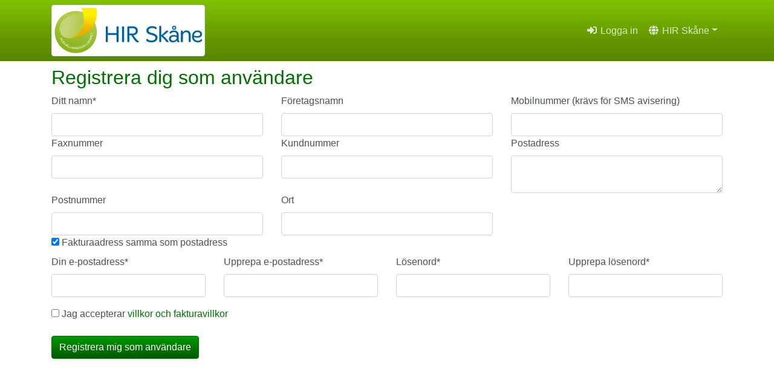

--- FILE ---
content_type: text/html; charset=utf-8
request_url: https://hushallningssallskapetminasidor.se/user_public/register.aspx
body_size: 15618
content:




<!DOCTYPE html>
<html lang="en">
<head><meta charset="utf-8" /><meta name="viewport" content="width=device-width, initial-scale=1, shrink-to-fit=no" /><meta name="description" /><meta name="author" />
    <link rel="icon" href="/favicon.ico">

    <title>
	Mina Sidor
</title>
    

    <!-- bootstrap -->
    <link rel="stylesheet" type="text/css" href="/style/bootstrap.min.css" />

    <!-- datatables -->
    <link rel="stylesheet" type="text/css" href="https://cdn.datatables.net/1.10.19/css/dataTables.bootstrap4.min.css" />
    

    <!-- bootstrap-select -->
    <link rel="stylesheet" href="https://cdnjs.cloudflare.com/ajax/libs/bootstrap-select/1.13.2/css/bootstrap-select.min.css" />

    <!-- Site specific css -->
    <link href="/style/minasidor.css" rel="stylesheet">

    <!-- Font Awesome -->
    <link rel="stylesheet" href="https://use.fontawesome.com/releases/v5.5.0/css/all.css" integrity="sha384-B4dIYHKNBt8Bc12p+WXckhzcICo0wtJAoU8YZTY5qE0Id1GSseTk6S+L3BlXeVIU" crossorigin="anonymous" />

    <!-- Tempus Dominus -->
    <link rel="stylesheet" href="https://cdnjs.cloudflare.com/ajax/libs/tempusdominus-bootstrap-4/5.0.1/css/tempusdominus-bootstrap-4.min.css" />

    <!-- select2 -->
    <link href="https://cdnjs.cloudflare.com/ajax/libs/select2/4.0.6-rc.0/css/select2.min.css" rel="stylesheet" />

    <!-- toastr -->
    <link href="https://cdnjs.cloudflare.com/ajax/libs/toastr.js/latest/toastr.min.css" rel="stylesheet" />

    <!-- bootstrap toggle -->
    <link href="https://cdn.jsdelivr.net/gh/gitbrent/bootstrap4-toggle@3.4.0/css/bootstrap4-toggle.min.css" rel="stylesheet" />

    <!-- ekko-lightbox -->
    <link href="https://cdnjs.cloudflare.com/ajax/libs/ekko-lightbox/5.3.0/ekko-lightbox.css" rel="stylesheet" /></head>

<body>
    <form method="post" action="./register.aspx" id="form1">
<div class="aspNetHidden">
<input type="hidden" name="__VIEWSTATE" id="__VIEWSTATE" value="/wEPaA8FDzhkZTViN2I0MTE0OGMzYhgBBR5fX0NvbnRyb2xzUmVxdWlyZVBvc3RCYWNrS2V5X18WAQUYY3RsMDAkY3BoQ29udGVudCRjYlRlcm1z+MRKdli2tbH5jaaiTT7yrRBCDlU+ZsJqxUZHnopL+Cs=" />
</div>

<div class="aspNetHidden">

	<input type="hidden" name="__VIEWSTATEGENERATOR" id="__VIEWSTATEGENERATOR" value="78D8953C" />
	<input type="hidden" name="__EVENTVALIDATION" id="__EVENTVALIDATION" value="/wEdABF2tjayBP3Q1agLSbP18+md5zNYuOHwfbB4cLgaGknv5O3d61kjDuidXAIC+roH1M8WE1+npmHuxIZ80n0/rPtPmObr0UYAyA084xN3X3oXxGHML2KxoT/15gW9+uuwXBQNv6H80EEUau2IkFse5nCvg2nn6YvAi3nWVEyr1nKf6u5t7FX2WYbcL9d9IcUK1mw3zIAX61hH38FxDQN82iFD8KP/13yn+/c+LC5Fhh2CGezL6QZ7c9bxnt45N1rpvfLSZDg/ArEZBlBd+fpdu3HAS2LhmaWJYBMKSu1cBSfgniCy2sqY2Vl6+ikxectmzamsjik2guMA5QnaEFy3RupAhMrZDpGZNLT+E1BCN7FM3Ie/21b56G5xOCZ9q4MsxSHSwvuTWAWZCsGgM/LwmPco" />
</div>
        
            <nav class="navbar navbar-expand-lg navbar-dark bg-dark static-top">
                <div class="container">
                
                    <!-- allt i denna placeholder visas bara för HIR Skåne -->
                    <a class="navbar-brand" href="/">
                        <img class="img-thumbnail p-1" src="/images/hir-skane-liggande-75px.png" alt="HIR Skåne Mina Sidor">
                    </a>
                

                <button class="navbar-toggler" type="button" data-toggle="collapse" data-target="#navbarSupportedContent" aria-controls="navbarSupportedContent" aria-expanded="false" aria-label="Toggle navigation">
                    <span class="navbar-toggler-icon"></span>
                </button>

                

                    <div class="collapse navbar-collapse flex-md-column" id="navbarSupportedContent">
                        <ul class="navbar-nav ml-auto">

                            

                        </ul>
                        <ul class="navbar-nav ml-auto">
                            
                                <li class="nav-item"><a class="nav-link" href="/user_public/login.aspx"><i class="fa fa-fw fa-sign-in-alt"></i>&nbsp;Logga in</a></li>
                                <li class="nav-item dropdown">
                                    <a class="nav-link dropdown-toggle" href="#" id="sallskapDropdown" role="button" data-toggle="dropdown" aria-haspopup="true" aria-expanded="false"><i class="fa fa-fw fa-globe"></i>
                                        <span id="lblSallskap">HIR Skåne</span></a>
                                    <div class="dropdown-menu" aria-labelledby="sallskapDropdown">
                                        
                                                <a class="dropdown-item" href="http://gotland.hushallningssallskapetminasidor.se">Gotland</a>
                                            
                                                <a class="dropdown-item" href="http://halland.hushallningssallskapetminasidor.se">Halland</a>
                                            
                                                <a class="dropdown-item" href="http://minasidor.hirskane.se">HIR Skåne</a>
                                            
                                                <a class="dropdown-item" href="http://konsult.hushallningssallskapetminasidor.se">HS Konsult</a>
                                            
                                                <a class="dropdown-item" href="http://ostergotland.hushallningssallskapetminasidor.se">Östergötland</a>
                                            
                                                <a class="dropdown-item" href="http://skara.hushallningssallskapetminasidor.se">Skara</a>
                                            
                                                <a class="dropdown-item" href="http://vast.hushallningssallskapetminasidor.se">Västra</a>
                                            
                                    </div>
                                </li>
                            
                        </ul>

                    </div>
                
                    </div>
            </nav>
        

        <div class="container pt-2 pb-2" id="maincontent">
            <!-- enter catcher -->
            <div class="d-none">
                <button type="submit" name="enter_catcher" id="enter_catcher" value="default_action"></button>
            </div>
            
    <h2>Registrera dig som användare</h2>
    <div id="cphContent_pnForm">
	
        <div id="regform" class="regform">

            <div class="row">
                <div class="col-md-4">
                    <label for="cphContent_tbName" id="cphContent_tbNameLabel">Ditt namn*</label><br />
                    <input name="ctl00$cphContent$tbName" type="text" id="cphContent_tbName" class="required form-control" />

                </div>
                <div class="col-md-4">
                    <label for="cphContent_tbCompanyname" id="cphContent_tbCompanynameLabel">Företagsnamn</label><br />
                    <input name="ctl00$cphContent$tbCompanyname" type="text" id="cphContent_tbCompanyname" class="form-control" />

                </div>
                <div class="col-md-4">
                    <label for="cphContent_tbMobile" id="cphContent_lblMobile">Mobilnummer (krävs för SMS avisering)</label><br />
                    <input name="ctl00$cphContent$tbMobile" type="text" id="cphContent_tbMobile" class="form-control" />

                </div>
                <div class="col-md-4">
                    <label for="cphContent_tbFax" id="cphContent_lblFax">Faxnummer</label><br />
                    <input name="ctl00$cphContent$tbFax" type="text" id="cphContent_tbFax" class="form-control" />

                </div>
                <div class="col-md-4">
                    <label for="cphContent_tbCustomerId" id="cphContent_lblCustuomerId">Kundnummer</label><br />
                    <input name="ctl00$cphContent$tbCustomerId" type="text" id="cphContent_tbCustomerId" class="form-control" />

                </div>
                <div class="col-md-4">
                    <label for="cphContent_tbAddress" id="cphContent_lblAddress">Postadress</label><br />
                    <textarea name="ctl00$cphContent$tbAddress" rows="2" cols="20" id="cphContent_tbAddress" class="form-control">
</textarea>

                </div>
                <div class="col-md-4">
                    <label for="cphContent_tbZip" id="cphContent_lblZip">Postnummer</label><br />
                    <input name="ctl00$cphContent$tbZip" type="text" id="cphContent_tbZip" class="form-control" />

                </div>
                <div class="col-md-4">
                    <label for="cphContent_tbCity" id="cphContent_lblCity">Ort</label><br />
                    <input name="ctl00$cphContent$tbCity" type="text" id="cphContent_tbCity" class="form-control" />

                </div>
            </div>
            <div class="row">
                <div class="col-md-12">
                <input type="checkbox" value="yes" checked="checked" name="cbSameinvoice" id="cbSameinvoice" />
                <label for="">Fakturaadress samma som postadress</label>
                </div>
            </div>

            <div id="divInvoice" style="display: none;">
                <div class="row">
                    <div class="col-md-4">
                        <label for="cphContent_tbInvoiceAddress" id="cphContent_lblInvoiceaddress">Fakturaadress</label><br />
                        <textarea name="ctl00$cphContent$tbInvoiceAddress" rows="4" cols="20" id="cphContent_tbInvoiceAddress" class="form-control">
</textarea>

                    </div>
                    <div class="col-md-4">
                        <label for="cphContent_tbReferens" id="cphContent_lblReferens">Referens</label><br />
                        <input name="ctl00$cphContent$tbReferens" type="text" id="cphContent_tbReferens" class="form-control" />
                    </div>
                </div>
            </div>


            <div class="row">
                <div class="form-group col-md-3">
                    <label for="cphContent_tbEmail1" id="cphContent_lblEmail1">Din e-postadress*</label><br />
                    <input name="ctl00$cphContent$tbEmail1" type="text" id="cphContent_tbEmail1" class="required email form-control" />

                </div>
                <div class="form-group col-md-3">
                    <label for="cphContent_tbEmail2" id="cphContent_lblEmail2">Upprepa e-postadress*</label><br />
                    <input name="ctl00$cphContent$tbEmail2" type="text" id="cphContent_tbEmail2" class="required email form-control" />

                </div>
                <div class="form-group col-md-3">
                    <label for="cphContent_tbPassword1" id="cphContent_lblPassword1">Lösenord*</label><br />
                    <input name="ctl00$cphContent$tbPassword1" type="password" id="cphContent_tbPassword1" class="required form-control" />
                </div>
                <div class="form-group col-md-3">
                    <label for="cphContent_tbPassword2" id="cphContent_lblPassword2">Upprepa lösenord*</label><br />
                    <input name="ctl00$cphContent$tbPassword2" type="password" id="cphContent_tbPassword2" class="required form-control" />
                </div>
            </div>

            <p>
                <input id="cphContent_cbTerms" type="checkbox" name="ctl00$cphContent$cbTerms" />
                <label for="cphContent_cbTerms" id="cphContent_lblTerms">Jag accepterar <a href='villkor.aspx'>villkor och fakturavillkor</a></label><br />
            </p>

            <p>
                <input type="submit" name="ctl00$cphContent$btnContinue" value="Registrera mig som användare" onclick="$(&#39;#form1&#39;).validate();" id="cphContent_btnContinue" class="btn btn-primary" />
            </p>
        </div>
    
</div>

    

    

    




        </div>
        <!--
        <nav class="navbar fixed-bottom navbar-light bg-light">
            <a id="hlLoginLogout" href="login.aspx">
            <img border="0" alt="Logga in" width="9" height="10" src="/images/general/login.gif" />
            </a>
        </nav>
        -->
        <!-- /.container -->

        <!-- popper -->
        <script type="text/javascript" src="https://unpkg.com/popper.js@1.14.5/dist/umd/popper.min.js"></script>

        <!-- jquery + datatables + bootstrap -->
        <script type="text/javascript" src="/js/datatables.min.js"></script>

        <!-- jQuery.validate -->
        <script type="text/javascript" src="//ajax.aspnetcdn.com/ajax/jquery.validate/1.17.0/jquery.validate.min.js"></script>
        <script type="text/javascript" src="//ajax.aspnetcdn.com/ajax/jquery.validate/1.17.0/additional-methods.min.js"></script>
        <script type="text/javascript" src="//ajax.aspnetcdn.com/ajax/jQuery.Validate/1.17.0/localization/messages_sv.js"></script>

        <!-- Tempus Dominus -->
        <script type="text/javascript" src="https://cdnjs.cloudflare.com/ajax/libs/moment.js/2.22.2/moment.min.js"></script>
        <script type="text/javascript" src="https://cdnjs.cloudflare.com/ajax/libs/moment.js/2.22.2/locale/sv.js"></script>
        <script type="text/javascript" src="https://cdnjs.cloudflare.com/ajax/libs/tempusdominus-bootstrap-4/5.0.1/js/tempusdominus-bootstrap-4.min.js"></script>

        <!-- bootstrap-select -->
        <script src="https://cdnjs.cloudflare.com/ajax/libs/bootstrap-select/1.13.2/js/bootstrap-select.min.js"></script>
        <script src="https://cdnjs.cloudflare.com/ajax/libs/bootstrap-select/1.13.2/js/i18n/defaults-sv_SE.min.js"></script>

        <!-- select2 -->
        <script src="https://cdnjs.cloudflare.com/ajax/libs/select2/4.0.6-rc.0/js/select2.min.js"></script>

        <!-- toastr -->
        <script src="https://cdnjs.cloudflare.com/ajax/libs/toastr.js/latest/toastr.min.js"></script>

        <!-- chartjs -->
        <script src="https://cdnjs.cloudflare.com/ajax/libs/Chart.js/2.7.3/Chart.min.js"></script>
        <script src="https://cdn.jsdelivr.net/npm/chartjs-plugin-colorschemes@latest/dist/chartjs-plugin-colorschemes.min.js"></script>

        <!-- bootstrap toggle -->
        <script src="https://cdn.jsdelivr.net/gh/gitbrent/bootstrap4-toggle@3.4.0/js/bootstrap4-toggle.min.js"></script>

        <!-- mousetrap -->
        <script type="text/javascript" src="/js/mousetrap.min.js"></script>

        <!-- typeahead -->
        <script src="https://cdnjs.cloudflare.com/ajax/libs/handlebars.js/4.1.0/handlebars.min.js"></script>

        <!-- ekko-lightbox -->
        <script src="https://cdnjs.cloudflare.com/ajax/libs/ekko-lightbox/5.3.0/ekko-lightbox.js"></script>

        <script type="text/javascript" src="/js/typeahead.bundle.js"></script>
        
        <script type="text/javascript" src="/js/minasidor.js"></script>

        <script>
            var toasts = [];
        </script>

        
    <script type="text/javascript">
        $(function () {
            $("#cbSameinvoice").click(function () {
                if ($(this).is(':checked'))
                    $("#divInvoice").hide();
                else
                    $("#divInvoice").show();
            });
            $("#form1").validate();
            $("#cphContent_tbPassword1").rules("add", { minlength: 6 });
            $("#cphContent_tbPassword2").rules("add", { minlength: 6, equalTo: "#cphContent_tbPassword1" });
        });

    </script>



    </form>
</body>
</html>


--- FILE ---
content_type: text/css
request_url: https://hushallningssallskapetminasidor.se/style/minasidor.css
body_size: 5778
content:
.navbar-brand {
    padding: 0px;
}

    .navbar-brand > img {
        height: 100%;
        padding: 0px;
        width: auto;
    }

.navbar-tuppen {
    background-color: #006ba9;
}

body {
    /*padding-top: 55px;*/
}

figure.media {
    display: block;
}

blockquote {
    overflow: hidden;
    padding-right: 1.5em;
    padding-left: 1.5em;
    margin-left: 0;
    margin-right: 0;
    font-style: italic;
    border-left: 5px solid #ccc;
}

.button-wrapper .btn {
    margin-bottom: 5px;
}

select.multiselect,
select.multiselect + div.btn-group,
select.multiselect + div.btn-group button.multiselect,
select.multiselect + div.btn-group.open .multiselect-container {
    width: 100% !important;
}


@media print {

    /* remove body padding; used to prevent menu overlap */
    body {
        margin: 0;
        padding: 0;
        line-height: 1.4em;
        word-spacing: 1px;
        letter-spacing: 0.2px;
        font: 11px Arial, Helvetica,"Lucida Grande", serif;
        color: #000;
    }

    /* highlight table cells */
    .table > tbody > tr > td.warning {
        background-color: yellow !important;
    }

    a[href]:after {
        content: none;
    }

    [class*="col-sm-"] {
        float: left;
    }
}

.admrow {
    display: none;
}


.fa-spin-custom, .glyphicon-spin {
    -webkit-animation: spin 1000ms infinite linear;
    animation: spin 1000ms infinite linear;
}

@-webkit-keyframes spin {
    0% {
        -webkit-transform: rotate(0deg);
        transform: rotate(0deg);
    }

    100% {
        -webkit-transform: rotate(359deg);
        transform: rotate(359deg);
    }
}

@keyframes spin {
    0% {
        -webkit-transform: rotate(0deg);
        transform: rotate(0deg);
    }

    100% {
        -webkit-transform: rotate(359deg);
        transform: rotate(359deg);
    }
}

.matrisinput {
    height: 19px;
    width: 36px;
    padding: 1px;
}


.loader {
    border: 16px solid #f3f3f3; /* Light grey */
    border-top: 16px solid #3498db; /* Blue */
    border-radius: 50%;
    width: 120px;
    height: 120px;
    animation: spin 2s linear infinite;
}


span.form-check input {
    position: absolute;
    margin-top: .3rem;
    margin-left: -1.25rem;
}

div.dataTables_wrapper div.dataTables_processing {
    border: 16px solid #f3f3f3; /* Light grey */
    border-top: 16px solid #3498db; /* Blue */
    border-radius: 50%;
    width: 120px;
    height: 120px;
    animation: spin 2s linear infinite;
}

@keyframes spin {
    0% {
        transform: rotate(0deg);
    }

    100% {
        transform: rotate(360deg);
    }
}


input.form-control, select.form-control, textarea.form-control {
    /* background: floralwhite; */
}



span.twitter-typeahead .tt-menu {
    cursor: pointer;
}

.dropdown-menu, span.twitter-typeahead .tt-menu {
    position: absolute;
    top: 100%;
    left: 0;
    z-index: 1000;
    display: none;
    float: left;
    min-width: 160px;
    padding: 5px 0;
    margin: 2px 0 0;
    font-size: 1rem;
    color: #373a3c;
    text-align: left;
    list-style: none;
    background-color: #fff;
    background-clip: padding-box;
    border: 1px solid rgba(0, 0, 0, 0.15);
    border-radius: 0.25rem;
}

span.twitter-typeahead .tt-suggestion {
    display: block;
    width: 100%;
    padding: 3px 20px;
    clear: both;
    font-weight: normal;
    line-height: 1.5;
    color: #373a3c;
    text-align: inherit;
    white-space: nowrap;
    background: none;
    border: 0;
}

    span.twitter-typeahead .tt-suggestion:focus, .dropdown-item:hover, span.twitter-typeahead .tt-suggestion:hover {
        color: #2b2d2f;
        text-decoration: none;
        background-color: #f5f5f5;
    }

    span.twitter-typeahead .active.tt-suggestion, span.twitter-typeahead .tt-suggestion.tt-cursor, span.twitter-typeahead .active.tt-suggestion:focus, span.twitter-typeahead .tt-suggestion.tt-cursor:focus, span.twitter-typeahead .active.tt-suggestion:hover, span.twitter-typeahead .tt-suggestion.tt-cursor:hover {
        color: #fff;
        text-decoration: none;
        background-color: #0275d8;
        outline: 0;
    }

span.twitter-typeahead .disabled.tt-suggestion, span.twitter-typeahead .disabled.tt-suggestion:focus, span.twitter-typeahead .disabled.tt-suggestion:hover {
    color: #818a91;
}

    span.twitter-typeahead .disabled.tt-suggestion:focus, span.twitter-typeahead .disabled.tt-suggestion:hover {
        text-decoration: none;
        cursor: not-allowed;
        background-color: transparent;
        background-image: none;
        filter: "progid:DXImageTransform.Microsoft.gradient(enabled = false)";
    }

span.twitter-typeahead {
    width: 100%;
}

a.active {
}

#narrow {
    background-color: rgba(0,0,0,0.03);
}

.input-group span.twitter-typeahead {
    display: block !important;
}

    .input-group span.twitter-typeahead .tt-menu {
        top: 2.375rem !important;
    }

.image-style-side {
    float: right;
}

.image-style-side,
.image-style-align-left,
.image-style-align-center,
.image-style-align-right {
    max-width: 50%;
}

.image-style-side {
    float: right;
    margin-left: 1.5em;
}

.image-style-align-left {
    float: left;
    margin-right: 1.5em;
}

.image-style-align-center {
    margin-left: auto;
    margin-right: auto;
}

.image-style-align-right {
    float: right;
    margin-left: 1.5em;
}


.image > figcaption {
    caption-side: bottom;
    color: #333;
    background-color: #f7f7f7;
    padding: .6em;
    font-size: .75em;
    outline-offset: -1px;
}


--- FILE ---
content_type: application/javascript; charset=utf-8
request_url: https://cdnjs.cloudflare.com/ajax/libs/bootstrap-select/1.13.2/js/i18n/defaults-sv_SE.min.js
body_size: -286
content:
/*!
 * Bootstrap-select v1.13.2 (https://developer.snapappointments.com/bootstrap-select)
 *
 * Copyright 2012-2018 SnapAppointments, LLC
 * Licensed under MIT (https://github.com/snapappointments/bootstrap-select/blob/master/LICENSE)
 */

!function(e,t){void 0===e&&void 0!==window&&(e=window),"function"==typeof define&&define.amd?define(["jquery"],function(e){return t(e)}):"object"==typeof module&&module.exports?module.exports=t(require("jquery")):t(e.jQuery)}(this,function(e){e.fn.selectpicker.defaults={noneSelectedText:"Inget valt",noneResultsText:"Inget sökresultat matchar {0}",countSelectedText:function(e,t){return 1===e?"{0} alternativ valt":"{0} alternativ valda"},maxOptionsText:function(e,t){return["Gräns uppnåd (max {n} alternativ)","Gräns uppnåd (max {n} gruppalternativ)"]},selectAllText:"Markera alla",deselectAllText:"Avmarkera alla",multipleSeparator:", "}});

--- FILE ---
content_type: application/javascript
request_url: https://hushallningssallskapetminasidor.se/js/minasidor.js
body_size: 2737
content:

function getColors() {
    specifier = "1f77b4ff7f0e2ca02cd627289467bd8c564be377c27f7f7fbcbd2217becf";
    var n = specifier.length / 6 | 0, colors = new Array(n), i = 0;
    while (i < n) colors[i] = "#" + specifier.slice(i * 6, ++i * 6);
    return colors;
}

$(document).ready(function () {

    // override jquery validate plugin defaults
    $.validator.setDefaults({
        highlight: function (element) {
            $(element).addClass('is-invalid');
        },
        unhighlight: function (element) {
            $(element).removeClass('is-invalid');
        },

        errorElement: 'div',
        errorClass: 'invalid-feedback',
        errorPlacement: function (error, element) {
            if (element.parent('.input-group').length) {
                error.insertAfter(element.parent());
            } else {
                error.insertAfter(element);
            }
        }
    });

    $.validator.methods.range = function (value, element, param) {
        var globalizedValue = value.replace(",", ".");
        return this.optional(element) || (globalizedValue >= param[0] && globalizedValue <= param[1]);
    }

    $.validator.methods.number = function (value, element) {
        return this.optional(element) || /^-?(?:\d+|\d{1,3}(?:[\s\.,]\d{3})+)(?:[\.,]\d+)?$/.test(value);
    }


    $.extend(true, $.fn.dataTable.defaults, {
        pagingType: "full_numbers",
        language:
        {
            "sEmptyTable": "Tabellen innehåller ingen data",
            "sInfo": "Visar _START_ till _END_ av totalt _TOTAL_ rader",
            "sInfoEmpty": "Visar 0 till 0 av totalt 0 rader",
            "sInfoFiltered": "(filtrerade från totalt _MAX_ rader)",
            "sInfoPostFix": "",
            "sInfoThousands": " ",
            "sLengthMenu": "Visa _MENU_ rader",
            "sLoadingRecords": "Laddar...",
            "sProcessing": "",
            "sSearch": "Sök:",
            "sZeroRecords": "Hittade inga matchande resultat",
            "oPaginate": {
                "sFirst": "Första",
                "sLast": "Sista",
                "sNext": "Nästa",
                "sPrevious": "Föregående"
            },
            "oAria": {
                "sSortAscending": ": aktivera för att sortera kolumnen i stigande ordning",
                "sSortDescending": ": aktivera för att sortera kolumnen i fallande ordning"
            }
        }
    }
    );


    $(document).keypress(function (event) {
        if (event.charCode == 28)
            $(".admrow").toggle();
    });

    // show toasts
    toasts.forEach(function (item) {
        toastr[item.type](item.text, item.title);

    });
});